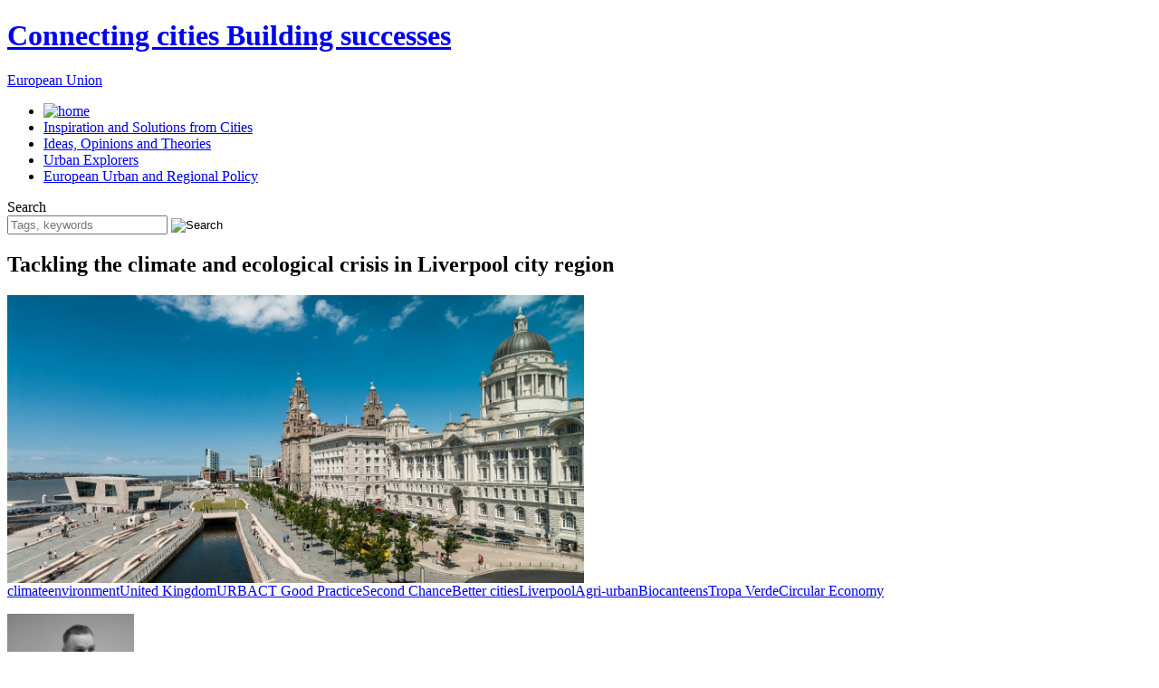

--- FILE ---
content_type: text/html; charset=UTF-8
request_url: https://www.blog.urbact.eu/2019/11/climate-ecological-crisis-liverpool/
body_size: 17154
content:
<!DOCTYPE html PUBLIC "-//W3C//DTD XHTML 1.0 Transitional//EN" "http://www.w3.org/TR/xhtml1/DTD/xhtml1-transitional.dtd">
<html xmlns="http://www.w3.org/1999/xhtml" lang="en-US" xmlns:fb="https://www.facebook.com/2008/fbml" xmlns:addthis="https://www.addthis.com/help/api-spec" >

<head profile="http://gmpg.org/xfn/11">
<meta http-equiv="Content-Type" content="text/html; charset=UTF-8" />
<meta http-equiv="X-UA-Compatible" content="IE=EmulateIE7" />

<title>Tackling the climate and ecological crisis in Liverpool city region &laquo;  URBACT The blog</title>

<link rel="stylesheet" href="https://www.blog.urbact.eu/wp-content/themes/urbact-2/wordpress-defaults.css" type="text/css" media="screen" />
<link rel="stylesheet" href="https://www.blog.urbact.eu/wp-content/themes/urbact-2/style.css" type="text/css" media="screen" />
<!--[if lt IE 7]>
<link rel="stylesheet" type="text/css" href="https://www.blog.urbact.eu/wp-content/themes/urbact-2/ie6.css" />
<![endif]-->


<link rel="alternate" type="application/rss+xml" title="URBACT The blog RSS Feed" href="https://www.blog.urbact.eu/feed/" />
<link rel="alternate" type="application/atom+xml" title="URBACT The blog Atom Feed" href="https://www.blog.urbact.eu/feed/atom/" />
<link rel="pingback" href="https://www.blog.urbact.eu/xmlrpc.php" />

<style type="text/css" media="screen">

	#page { background: url("https://www.blog.urbact.eu/wp-content/themes/urbact-2/images/kubrickbgwide.jpg") repeat-y top; border: none; }

</style>

<link rel='dns-prefetch' href='//s7.addthis.com' />
<link rel='dns-prefetch' href='//s.w.org' />
<link rel="alternate" type="application/rss+xml" title="URBACT The blog &raquo; Tackling the climate and ecological crisis in Liverpool city region Comments Feed" href="https://www.blog.urbact.eu/2019/11/climate-ecological-crisis-liverpool/feed/" />
<!-- This site uses the Google Analytics by MonsterInsights plugin v7.3.3 - Using Analytics tracking - https://www.monsterinsights.com/ -->
<script type="text/javascript" data-cfasync="false">
	var mi_version         = '7.3.3';
	var mi_track_user      = true;
	var mi_no_track_reason = '';
	
	var disableStr = 'ga-disable-UA-34759911-1';

	/* Function to detect opted out users */
	function __gaTrackerIsOptedOut() {
		return document.cookie.indexOf(disableStr + '=true') > -1;
	}

	/* Disable tracking if the opt-out cookie exists. */
	if ( __gaTrackerIsOptedOut() ) {
		window[disableStr] = true;
	}

	/* Opt-out function */
	function __gaTrackerOptout() {
	  document.cookie = disableStr + '=true; expires=Thu, 31 Dec 2099 23:59:59 UTC; path=/';
	  window[disableStr] = true;
	}
	
	if ( mi_track_user ) {
		(function(i,s,o,g,r,a,m){i['GoogleAnalyticsObject']=r;i[r]=i[r]||function(){
			(i[r].q=i[r].q||[]).push(arguments)},i[r].l=1*new Date();a=s.createElement(o),
			m=s.getElementsByTagName(o)[0];a.async=1;a.src=g;m.parentNode.insertBefore(a,m)
		})(window,document,'script','//www.google-analytics.com/analytics.js','__gaTracker');

		__gaTracker('create', 'UA-34759911-1', 'auto');
		__gaTracker('set', 'forceSSL', true);
		__gaTracker('require', 'displayfeatures');
		__gaTracker('require', 'linkid', 'linkid.js');
		__gaTracker('send','pageview');
	} else {
		console.log( "" );
		(function() {
			/* https://developers.google.com/analytics/devguides/collection/analyticsjs/ */
			var noopfn = function() {
				return null;
			};
			var noopnullfn = function() {
				return null;
			};
			var Tracker = function() {
				return null;
			};
			var p = Tracker.prototype;
			p.get = noopfn;
			p.set = noopfn;
			p.send = noopfn;
			var __gaTracker = function() {
				var len = arguments.length;
				if ( len === 0 ) {
					return;
				}
				var f = arguments[len-1];
				if ( typeof f !== 'object' || f === null || typeof f.hitCallback !== 'function' ) {
					console.log( 'Not running function __gaTracker(' + arguments[0] + " ....) because you are not being tracked. " + mi_no_track_reason );
					return;
				}
				try {
					f.hitCallback();
				} catch (ex) {

				}
			};
			__gaTracker.create = function() {
				return new Tracker();
			};
			__gaTracker.getByName = noopnullfn;
			__gaTracker.getAll = function() {
				return [];
			};
			__gaTracker.remove = noopfn;
			window['__gaTracker'] = __gaTracker;
					})();
		}
</script>
<!-- / Google Analytics by MonsterInsights -->
		<script type="text/javascript">
			window._wpemojiSettings = {"baseUrl":"https:\/\/s.w.org\/images\/core\/emoji\/11\/72x72\/","ext":".png","svgUrl":"https:\/\/s.w.org\/images\/core\/emoji\/11\/svg\/","svgExt":".svg","source":{"concatemoji":"https:\/\/www.blog.urbact.eu\/wp-includes\/js\/wp-emoji-release.min.js?ver=5.0.2"}};
			!function(a,b,c){function d(a,b){var c=String.fromCharCode;l.clearRect(0,0,k.width,k.height),l.fillText(c.apply(this,a),0,0);var d=k.toDataURL();l.clearRect(0,0,k.width,k.height),l.fillText(c.apply(this,b),0,0);var e=k.toDataURL();return d===e}function e(a){var b;if(!l||!l.fillText)return!1;switch(l.textBaseline="top",l.font="600 32px Arial",a){case"flag":return!(b=d([55356,56826,55356,56819],[55356,56826,8203,55356,56819]))&&(b=d([55356,57332,56128,56423,56128,56418,56128,56421,56128,56430,56128,56423,56128,56447],[55356,57332,8203,56128,56423,8203,56128,56418,8203,56128,56421,8203,56128,56430,8203,56128,56423,8203,56128,56447]),!b);case"emoji":return b=d([55358,56760,9792,65039],[55358,56760,8203,9792,65039]),!b}return!1}function f(a){var c=b.createElement("script");c.src=a,c.defer=c.type="text/javascript",b.getElementsByTagName("head")[0].appendChild(c)}var g,h,i,j,k=b.createElement("canvas"),l=k.getContext&&k.getContext("2d");for(j=Array("flag","emoji"),c.supports={everything:!0,everythingExceptFlag:!0},i=0;i<j.length;i++)c.supports[j[i]]=e(j[i]),c.supports.everything=c.supports.everything&&c.supports[j[i]],"flag"!==j[i]&&(c.supports.everythingExceptFlag=c.supports.everythingExceptFlag&&c.supports[j[i]]);c.supports.everythingExceptFlag=c.supports.everythingExceptFlag&&!c.supports.flag,c.DOMReady=!1,c.readyCallback=function(){c.DOMReady=!0},c.supports.everything||(h=function(){c.readyCallback()},b.addEventListener?(b.addEventListener("DOMContentLoaded",h,!1),a.addEventListener("load",h,!1)):(a.attachEvent("onload",h),b.attachEvent("onreadystatechange",function(){"complete"===b.readyState&&c.readyCallback()})),g=c.source||{},g.concatemoji?f(g.concatemoji):g.wpemoji&&g.twemoji&&(f(g.twemoji),f(g.wpemoji)))}(window,document,window._wpemojiSettings);
		</script>
		<style type="text/css">
img.wp-smiley,
img.emoji {
	display: inline !important;
	border: none !important;
	box-shadow: none !important;
	height: 1em !important;
	width: 1em !important;
	margin: 0 .07em !important;
	vertical-align: -0.1em !important;
	background: none !important;
	padding: 0 !important;
}
</style>
<link rel='stylesheet' id='addthis_all_pages-css'  href='https://www.blog.urbact.eu/wp-content/plugins/addthis/frontend/build/addthis_wordpress_public.min.css?ver=5.0.2' type='text/css' media='all' />
<script type='text/javascript' src='https://www.blog.urbact.eu/wp-includes/js/jquery/jquery.js?ver=1.12.4'></script>
<script type='text/javascript' src='https://www.blog.urbact.eu/wp-includes/js/jquery/jquery-migrate.min.js?ver=1.4.1'></script>
<script type='text/javascript'>
/* <![CDATA[ */
var monsterinsights_frontend = {"js_events_tracking":"true","is_debug_mode":"false","download_extensions":"doc,exe,js,pdf,ppt,tgz,zip,xls","inbound_paths":"","home_url":"https:\/\/www.blog.urbact.eu","track_download_as":"event","internal_label":"int","hash_tracking":"false"};
/* ]]> */
</script>
<script type='text/javascript' src='https://www.blog.urbact.eu/wp-content/plugins/google-analytics-for-wordpress/assets/js/frontend.min.js?ver=7.3.3'></script>
<script type='text/javascript' src='https://www.blog.urbact.eu/wp-admin/admin-ajax.php?action=addthis_global_options_settings&#038;ver=5.0.2'></script>
<script type='text/javascript' src='https://s7.addthis.com/js/300/addthis_widget.js?ver=5.0.2#pubid=wp-eadecd33682c2f5c9812be5239f746d6'></script>
<script type='text/javascript' src='https://www.blog.urbact.eu/wp-content/themes/urbact-2/assets/js/app.js?ver=5.0.2'></script>
<link rel='https://api.w.org/' href='https://www.blog.urbact.eu/wp-json/' />
<link rel="EditURI" type="application/rsd+xml" title="RSD" href="https://www.blog.urbact.eu/xmlrpc.php?rsd" />
<link rel="wlwmanifest" type="application/wlwmanifest+xml" href="https://www.blog.urbact.eu/wp-includes/wlwmanifest.xml" /> 
<link rel='prev' title='Towards metropolitan collaboration in urban areas' href='https://www.blog.urbact.eu/2019/10/metropolitan-collaboration/' />
<link rel='next' title='Urban regeneration through cultural heritage: three cities’ stories' href='https://www.blog.urbact.eu/2019/12/urban-regeneration-cultural-heritage/' />
<meta name="generator" content="WordPress 5.0.2" />
<link rel="canonical" href="https://www.blog.urbact.eu/2019/11/climate-ecological-crisis-liverpool/" />
<link rel='shortlink' href='https://www.blog.urbact.eu/?p=7610' />
<link rel="alternate" type="application/json+oembed" href="https://www.blog.urbact.eu/wp-json/oembed/1.0/embed?url=https%3A%2F%2Fwww.blog.urbact.eu%2F2019%2F11%2Fclimate-ecological-crisis-liverpool%2F" />
<link rel="alternate" type="text/xml+oembed" href="https://www.blog.urbact.eu/wp-json/oembed/1.0/embed?url=https%3A%2F%2Fwww.blog.urbact.eu%2F2019%2F11%2Fclimate-ecological-crisis-liverpool%2F&#038;format=xml" />
		<style type="text/css">.recentcomments a{display:inline !important;padding:0 !important;margin:0 !important;}</style>
				<style type="text/css">.recentcomments a{display:inline !important;padding:0 !important;margin:0 !important;}</style>
	<script type="text/javascript" src="https://www.blog.urbact.eu/wp-content/plugins/si-captcha-for-wordpress/captcha/si_captcha.js?ver=1769903133"></script>
<!-- begin SI CAPTCHA Anti-Spam - login/register form style -->
<style type="text/css">
.si_captcha_small { width:175px; height:45px; padding-top:10px; padding-bottom:10px; }
.si_captcha_large { width:250px; height:60px; padding-top:10px; padding-bottom:10px; }
img#si_image_com { border-style:none; margin:0; padding-right:5px; float:left; }
img#si_image_reg { border-style:none; margin:0; padding-right:5px; float:left; }
img#si_image_log { border-style:none; margin:0; padding-right:5px; float:left; }
img#si_image_side_login { border-style:none; margin:0; padding-right:5px; float:left; }
img#si_image_checkout { border-style:none; margin:0; padding-right:5px; float:left; }
img#si_image_jetpack { border-style:none; margin:0; padding-right:5px; float:left; }
img#si_image_bbpress_topic { border-style:none; margin:0; padding-right:5px; float:left; }
.si_captcha_refresh { border-style:none; margin:0; vertical-align:bottom; }
div#si_captcha_input { display:block; padding-top:15px; padding-bottom:5px; }
label#si_captcha_code_label { margin:0; }
input#si_captcha_code_input { width:65px; }
p#si_captcha_code_p { clear: left; padding-top:10px; }
.si-captcha-jetpack-error { color:#DC3232; }
</style>
<!-- end SI CAPTCHA Anti-Spam - login/register form style -->
</head>
<body>
	<div id="fb-root"></div>
	<script>(function (d, s, id) {
			var js, fjs = d.getElementsByTagName(s)[0];
			if (d.getElementById(id)) return;
			js = d.createElement(s);
			js.id = id;
			js.src = "//connect.facebook.net/fr_FR/sdk.js#xfbml=1&appId=1437591909788082&version=v2.0";
			fjs.parentNode.insertBefore(js, fjs);
		}(document, 'script', 'facebook-jssdk'));</script>
	<div id="page">
  	<DIV id="main">
  		<div id="header">
  			<div class="intro">
  				<h1><a href="https://www.blog.urbact.eu">Connecting cities Building successes</a></h1>
  				<!--<strong class="blog"><a href="https://www.blog.urbact.eu">The Blog</a></strong>-->
  				<a class="sub-logo" href="#">European Union</a>
  			</div>
  			
  			<div class="main-nav">
  				<ul id="menu-top-nav" class="menu"><li id="nav-menu-item-3979" class="main-menu-item  menu-item-even menu-item-depth-0 menu-item menu-item-type-custom menu-item-object-custom menu-item-home first"><a href="https://www.blog.urbact.eu/"><img alt="home" src="https://www.blog.urbact.eu/wp-content/themes/urbact-2/images/home.gif" /></a></li>
<li id="nav-menu-item-4044" class="main-menu-item  menu-item-even menu-item-depth-0 menu-item menu-item-type-taxonomy menu-item-object-category current-post-ancestor current-menu-parent current-post-parent"><a href="https://www.blog.urbact.eu/category/inspiration_from_cities/">Inspiration and Solutions from Cities</a></li>
<li id="nav-menu-item-3977" class="main-menu-item  menu-item-even menu-item-depth-0 menu-item menu-item-type-taxonomy menu-item-object-category"><a href="https://www.blog.urbact.eu/category/ideas_opinions_theories/">Ideas, Opinions and Theories</a></li>
<li id="nav-menu-item-3978" class="main-menu-item  menu-item-even menu-item-depth-0 menu-item menu-item-type-taxonomy menu-item-object-category"><a href="https://www.blog.urbact.eu/category/urban-explorers/">Urban Explorers</a></li>
<li id="nav-menu-item-3975" class="main-menu-item  menu-item-even menu-item-depth-0 menu-item menu-item-type-taxonomy menu-item-object-category"><a href="https://www.blog.urbact.eu/category/european_urban_and_reg/">European Urban and Regional Policy</a></li>
</ul> 
  			</div>
  			<form method="get" id="searchform" action="https://www.blog.urbact.eu" >
	<label for="s">Search</label>
	<div class="search">
			<input type="text" placeholder="Tags, keywords" value="" name="s" id="s" />
			<input type="image" src="https://www.blog.urbact.eu/wp-content/themes/urbact-2/images/loupe.png" id="searchsubmit" value="Search" />
	</div>
</form>  		</div>
  		
  

<div id="primary">
	<div id="content" class="widecolumn">

	<!--
		<div class="navigation">
			<div class="alignleft">&laquo; <a href="https://www.blog.urbact.eu/2019/10/metropolitan-collaboration/" rel="prev">Towards metropolitan collaboration in urban areas</a></div>
			<div class="alignright"><a href="https://www.blog.urbact.eu/2019/12/urban-regeneration-cultural-heritage/" rel="next">Urban regeneration through cultural heritage: three cities’ stories</a> &raquo;</div>
		</div>
-->
		<div class="post-7610 post type-post status-publish format-standard hentry category-inspiration_from_cities tag-climate tag-environment tag-united-kingdom tag-urbact-good-practice tag-second-chance tag-better-cities tag-liverpool tag-agri-urban tag-biocanteens tag-tropa-verde tag-circular-economy post-detail" id="post-7610">
			<h2>Tackling the climate and ecological crisis in Liverpool city region</h2>

			<div class="entry">
				
				<div class="wp-caption alignleft" style="width: 637px">
					<img src="https://www.blog.urbact.eu/wp-content/uploads/Liverpool_Climate_Waterfront.jpg"  width="637" /><div>  </div>				</div>
				
				<div class="tags">
					<div class="decor_tag_list"><span><a href="https://www.blog.urbact.eu/tag/climate/" rel="tag">climate</a></span><span><a href="https://www.blog.urbact.eu/tag/environment/" rel="tag">environment</a></span><span><a href="https://www.blog.urbact.eu/tag/united-kingdom/" rel="tag">United Kingdom</a></span><span><a href="https://www.blog.urbact.eu/tag/urbact-good-practice/" rel="tag">URBACT Good Practice</a></span><span><a href="https://www.blog.urbact.eu/tag/second-chance/" rel="tag">Second Chance</a></span><span><a href="https://www.blog.urbact.eu/tag/better-cities/" rel="tag">Better cities</a></span><span><a href="https://www.blog.urbact.eu/tag/liverpool/" rel="tag">Liverpool</a></span><span><a href="https://www.blog.urbact.eu/tag/agri-urban/" rel="tag">Agri-urban</a></span><span><a href="https://www.blog.urbact.eu/tag/biocanteens/" rel="tag">Biocanteens</a></span><span><a href="https://www.blog.urbact.eu/tag/tropa-verde/" rel="tag">Tropa Verde</a></span><span><a href="https://www.blog.urbact.eu/tag/circular-economy/" rel="tag">Circular Economy</a></span></div>					 
				</div>
				
				<div class="author">
					<p class="alt">
						<img src="https://www.blog.urbact.eu/wp-content/uploads/mark-150x150.jpg" width="140" height="140" alt="Mark Boyle" class="avatar avatar-140 wp-user-avatar wp-user-avatar-140 alignnone photo" />						<p class="authors">By Mark Boyle, on November 28th, 2019</p>
						<p><a href="https://www.blog.urbact.eu/author/mark-boyle/" rel=""> > Read Mark Boyle's articles</a></p>
					</p>
				</div>
				
				<div class="paragraphe"><div class="at-above-post addthis_tool" data-url="https://www.blog.urbact.eu/2019/11/climate-ecological-crisis-liverpool/"></div><p align="justify"></a></p>
<p><strong>NEW: A report on the climate and ecological crisis in Liverpool City Region</strong></p>
<p>Few would disagree that not only was 2019 the year when Swedish environmental activist Greta Thunberg rose to international fame with her ‘school strike for climate’, it was also the year when city leaders came to appreciate more keenly the full extent of the climate and ecological emergency.</p>
<p>But declarations of intent and tougher targets do not themselves bring about change. New plans must be drawn up to deliver solutions. What needs to happen next?</p>
<p>As elsewhere, the protest group Extinction Rebellion has been active in <a href="https://urbact.eu/liverpool" target="_blank" rel="noopener">Liverpool City Region</a> (LCR) (UK) staging ‘school strikes for climate’ and ‘lie down protests’ in public spaces and outside landmark buildings. In May 2019, following a meeting with local climate strike protestors, Liverpool City Region Combined Authority (LCRCA) Metro-Mayor and Labour Party representative Steve Rotheram declared a ‘climate emergency’. “Climate change” he announced, “<em>is the biggest threat we face globally and we will do everything in our power to make a difference at a local level</em>.” The Metro-Mayor has set his sights LCR becoming net zero-carbon by 2040, ten years before the UK (and the likely EU) target of 2050.</p>
<p>This 2040 target will prove difficult to meet: a momentous challenge presents.</p>
<p align="justify"><img class="alignnone wp-image-7613" title="Picture of Liverpool City Region Combined Authority Metro-Mayor Steve Rotheram" src="https://www.blog.urbact.eu/wp-content/uploads/Liverpool_Climate_Mayor-1024x683.jpg" alt="" width="492" height="328" srcset="https://www.blog.urbact.eu/wp-content/uploads/Liverpool_Climate_Mayor-1024x683.jpg 1024w, https://www.blog.urbact.eu/wp-content/uploads/Liverpool_Climate_Mayor-300x200.jpg 300w, https://www.blog.urbact.eu/wp-content/uploads/Liverpool_Climate_Mayor-768x512.jpg 768w, https://www.blog.urbact.eu/wp-content/uploads/Liverpool_Climate_Mayor.jpg 1200w" sizes="(max-width: 492px) 100vw, 492px" /></p>
<p>Published as a contribution to <a href="http://yoe2019lcr.org.uk/" target="_blank" rel="noopener">Liverpool City Region’s Year of the Environment 2019 Summit</a> held on November 8th 2019, a recent report by the <a href="http://www.liverpool.ac.uk/heseltine-institute" target="_blank" rel="noopener">Heseltine Institute for Public Policy, Practice and Place</a> at the University of Liverpool titled ‘<a href="https://www.liverpool.ac.uk/heseltine-institute/reports/" target="_blank" rel="noopener">Towards a green Future for Liverpool City Region’</a> contributes to the search for effective remediating actions.</p>
<p align="justify"><a href="https://www.blog.urbact.eu/wp-content/uploads/Liverpool_Climate_Report.png"><img class="alignright wp-image-7614" src="https://www.blog.urbact.eu/wp-content/uploads/Liverpool_Climate_Report.png" alt="" width="237" height="343" srcset="https://www.blog.urbact.eu/wp-content/uploads/Liverpool_Climate_Report.png 493w, https://www.blog.urbact.eu/wp-content/uploads/Liverpool_Climate_Report-207x300.png 207w" sizes="(max-width: 237px) 100vw, 237px" /></a>Our report argues that Liverpool City Region can learn from EU cities.</p>
<p>We cite examples of good practice championed by: the EU Urban Agenda Partnership on Air Quality’s Code of Practice for Air Quality Plans, Urban Innovative Actions (DIAMS and Super circular estate), URBACT III Good Practice cities and Action, Implementation and Transfer Networks (especially <a href="https://urbact.eu/agri-urban" target="_blank" rel="noopener">Agri-Urban</a> and <a href="https://urbact.eu/biocanteens" target="_blank" rel="noopener">Biocanteens</a>, <a href="https://urbact.eu/tropa-verde" target="_blank" rel="noopener">Tropa Verde</a>, <a href="https://urbact.eu/second-chance-recovery-and-repair" target="_blank" rel="noopener">Second Chance Recovery and Repair</a>) and EU H2020 projects Urban GreenUP and Prospect (P2P)</p>
<p>But we also ask; what can EU cities learn from Liverpool City Region?</p>
<p><strong>What are the challenges facing Liverpool City Region?</strong></p>
<p>Liverpool grew as a port city serving both British imperial expansion and the UK industrial revolution. Like in many rustbelt port cities, the collapse of empire and deindustrialisation led to a spiral of decline. Throughout the twentieth century the city struggled to reinvent itself and has been described as the classic ‘left behind place’. Communities in LCR continue to rank poorly in national multiple deprivation league tables. But today LCR is turning the corner and is once again enjoying a renaissance. LCR will continue to grow between now and 2040 – to a limited extent in terms of population, to some extent in terms of employment, and to a large extent in terms of GVA; the economy will be a third larger again by 2040.</p>
<p>But at the same time LCR wishes to complete its successful regeneration programme, it is also aspiring to become the greenest city region in the UK. How might LCR complete is economic recovery whilst reducing its ecological footprint?</p>
<p>Growth of the LCR economy is not expected to be slowed to any great extent by global warming, if anything, it might be boosted. But LCR will be impacted by the increased frequency of extreme weather events, especially flooding. Aside from ethics and the need to attend to global climate justice, an unstable Global South is liable to rebound on cities in the Global North &#8211; for example by 2050 there could be nearly 150 million climate change refugees driven from Latin America, sub-Saharan Africa, and southeast Asia. Moreover ecologists note that LCR is witnessing biodiversity loss and a decline in the abundance and occupancy of species including IUCN Red List and Priority species. Meanwhile pollutants such as particulate matter (PM), ozone (O3), nitrogen dioxide (NO2), and sulphur dioxide (SO2) are impairing air quality in LCR causing, 700 deaths every year. And as the LCR economy has recovered so too waste streams from industry, commercial, construction and demolition, municipal, household, and agricultural sources have grown. There has yet to emerge a substantial circular economy; only 45% of municipal waste is recycled.</p>
<p align="justify"><img class="alignnone wp-image-7615" src="https://www.blog.urbact.eu/wp-content/uploads/Liverpool_Climate_Waterfront-1024x512.jpg" alt="" width="490" height="245" srcset="https://www.blog.urbact.eu/wp-content/uploads/Liverpool_Climate_Waterfront-1024x512.jpg 1024w, https://www.blog.urbact.eu/wp-content/uploads/Liverpool_Climate_Waterfront-300x150.jpg 300w, https://www.blog.urbact.eu/wp-content/uploads/Liverpool_Climate_Waterfront-768x384.jpg 768w, https://www.blog.urbact.eu/wp-content/uploads/Liverpool_Climate_Waterfront.jpg 1379w" sizes="(max-width: 490px) 100vw, 490px" /></p>
<p><strong>What is being done in Liverpool City Region?</strong></p>
<p>LCRCA and LCR local authorities recognise that they cannot solve the climate and ecological emergency by themselves; not least given the extent to which looming threats impinge upon a broad range of policy areas including the environment, economic development and regeneration, health, transport, housing, social care, policing and education. ‘Better together’ is the Metro-Mayor’s slogan and he has sought to build partnerships and to offer encouragement to local anchor institutions from the public, private and third sectors who have set net zero-carbon targets by or before 2040.</p>
<p>But, there is recognition that there needs to be enhanced governance capacity if LCR is to drive forward a strategic and joined-up local response. In 2019, LCRCA convened a ‘Year of the Environment’, which has seen more than 10,000 people take part in more than 500 events and activities across the City Region. There has followed a vibrant local conversation to establish a vision of what &#8216;good&#8217; looks like – what would be the hallmarks of the greenest city region in the UK – and a media and public education campaign has kept this vision active and alive in the public square. Based upon this local conversation, in November 2019 the Metro-Mayor established a Climate Partnership to co-ordinate the City Region’s response to the climate emergency and bring together all relevant LCR stakeholders including: LCRCA, LCR local authorities, LCR Local Enterprise Partnership (LEP), anchor public institutions, LCR businesses, social enterprise and third sector actors, and concerned communities and citizens.</p>
<p>At the heart of local solutions is the mission to decarbonise LCR. LCRCAs has placed ‘clean growth’ at the centre of its new Local Industrial Strategy (LIS) and has identified ‘clean technology’ as one of the city’s critical ‘sector accelerators’.</p>
<p>Clean growth is to be delivered by harnessing unique local assets and advantages.</p>
<p><a href="https://www.blog.urbact.eu/wp-content/uploads/Liverpool_Climate_Map.png"><img class="alignnone wp-image-7612" title="Map of Liverpool City Region Combined Authority boundary (in red)" src="https://www.blog.urbact.eu/wp-content/uploads/Liverpool_Climate_Map.png" alt="" width="493" height="592" srcset="https://www.blog.urbact.eu/wp-content/uploads/Liverpool_Climate_Map.png 722w, https://www.blog.urbact.eu/wp-content/uploads/Liverpool_Climate_Map-250x300.png 250w" sizes="(max-width: 493px) 100vw, 493px" /></a></p>
<p>The River Mersey running through LCR has the second highest tidal range in the UK and LCRCA plans to build Europe’s largest tidal barrage project by 2030 supplying enough power heat 1 million homes. LCR has also been designated as one of six UK Centres for Offshore Renewable Engineering (CORE) and plans to triple the volume of energy generated by offshore wind in Liverpool Bay by 2032. It also has unique research and technology expertise in hydrogen power. It has an ambition to replace all methane with hydrogen from the City Region’s gas grid by 2035 and in 2020 will introduce to the public transport system 17 new hydrogen buses emitting nothing more than water vapour. The city’s pioneering new Knowledge Quarter and local universities have joined forces to birth the LCR Low Carbon Eco-Innovatory (LCEI) and the Centre for Global Eco-Innovation (CGE) to help local SMEs shift towards low-carbon energy. A Mersey Forest Plan has recently been expanded to include an ambitious proposal to create a ‘Northern Forest’ joining Liverpool, Chester, Manchester, Leeds, Sheffield and Hull by planting 50 million new trees – among other ‘nature based benefits’, the ‘Northern Forest’ will constitute a national carbon offsetting resource. LCRCA has also invested in the first phase of a £16m 600km Greenways cycling and walking network. A ‘Brownfield First’ approach to development has witnessed a re-greening of industrial wasteland. Given its social and political history, climate justice features centrally in LCRs response. LCR has an exceptional base of social enterprises and LCRCA has established a £5 million fund to support the local social economy deliver for poorer communities, including to enable these communities to adapt to climate change. Meanwhile, the Royal Town Planning Institute is working with the LCRCA on a national pilot project to develop a climate resilience policy: this will be incorporated into the City Region’s Spatial Development Strategy and seeks to protect in particular vulnerable coastal communities.</p>
<p>But there remains much work to do.</p>
<p>The new Climate Partnership will need to be inclusive of all stakeholders and to function well and demonstrate its efficacy. Affordable finance at scale will be required to invest in tidal, offshore wind and hydrogen power infrastructure, Air quality remains a significant public health issue and the LCRCA Clean Air Taskforce and ‘interim air quality plan’ and Liverpool City Council new &#8216;Clean Air Plan&#8217; are only at an early stage in their development and implementation. To support the circular economy, there is an urgent need to change local business models and resource streams and to ensure that the wider benefits of the circular economy are being harvested, including its contribution to crime reduction, food poverty, skills training, loneliness, and mental ill health. Renovation and retrofitting of the city’s housing stock remains a work on progress and LCR has among the least energy efficient housing stock in the UK; the city awaits news of a £230m Green City Deal bid to national government focusing on improving household energy consumption. And a Civic Data Trust is badly needed to ensure climate and ecological data is shared better and exploited by a new generation of climate services without compromising public trust.</p>
<p align="justify">
<p><strong>An election like no other: Brexit and the crisis in UK politics</strong></p>
<p>The UK will go to the polls on December the 12th in what has been described as one of the most important parliamentary elections in the country’s history. The stakes could not be higher.</p>
<p>The capacity of LCR to remediate the climate and ecological emergency will depend upon the political dispensation that emerges from the present political crisis in the UK and whether existing policy agendas continue to apply or a new political agenda rises to meet the challenge.</p>
<p>Amidst fears that Brexit could lead to a bonfire of EU law and open the door to environmental deregulation, the UK Conservative party has committed to a ‘Green Brexit’, retaining and even strengthening current EU environmental directives, regulations, and targets. In 2018 the Government published ‘A Green Future: Our 25 Year Plan to Improve the Environment&#8217; and later in 2019 intends to finalise a new ‘Environment (Principles and Governance) Bill’. It has launched a Clean Growth Strategy to help it meet its net-zero greenhouse gas target by 2050. Its main tools are fiscal levers to discipline and incentivise the market to ‘go green’.</p>
<p>Other commentators argue that the ‘status quo’ and ‘business as usual’ will no longer do. Greening capitalism risks greenwashing capitalism.</p>
<p>There has arisen much discussion concerning the concept of a Green New Deal – a new government led social compact in the spirit of Franklin D. Roosevelt’s 1933 New Deal &#8211; to transition politics, economy and society in favour of models sustainable development. Opposition parties have tabled plans for a Green New Deal, most recently with the UK Labour and Green party sponsored Private Members Bill ‘The Decarbonisation and Economic Strategy Bill’.</p>
<p>Our Heseltine Institute report argues that to tackle the climate and ecological crisis effectively, there needs to be a deeper systemic reform to the prevailing political-economic model – in the form of a UK social contract for sustainability and a just transition – in which devolution and empowered city-regions must play a central role. Whilst the innovative policies which LCR is pursuing can to varying degrees, be undertaken within the existing political-economic model, our provocation is that their capacity to be enacted and their impact would be greatly enhanced if they were supported by such a new contract.</p>
<p>This blog derives from an Issues Paper prepared by the Heseltine Institute for Public Policy, Practice and Place at the University of Liverpool as a contribution to the ‘2019 Year of the Environment Liverpool City-Region’, and in particular to the Year of Environment LCR Environmental Summit held in November 2019. A summary paper and a full paper can be downloaded from the <a href="http://www.liverpool.ac.uk/heseltine-institute" target="_blank" rel="noopener">Heseltine Institute website</a>.</p>
<!-- AddThis Advanced Settings above via filter on the_content --><!-- AddThis Advanced Settings below via filter on the_content --><!-- AddThis Advanced Settings generic via filter on the_content --><!-- AddThis Share Buttons above via filter on the_content --><!-- AddThis Share Buttons below via filter on the_content --><div class="at-below-post addthis_tool" data-url="https://www.blog.urbact.eu/2019/11/climate-ecological-crisis-liverpool/"></div><!-- AddThis Share Buttons generic via filter on the_content --></div>
						
				<p class="postmetadata alt">
					<small>
											</small>
				</p>

			</div><!-- .entry -->
		</div><!-- .post -->
		
						<div class="archives-posts">
			<h2>Related Posts</h2>
			<ul>
								<li><a href="https://www.blog.urbact.eu/2022/04/large-housing-estates-in-post-socialist-cities-challenges-and-perspectives/">Large Housing Estates in post-socialist cities: challenges and perspectives</a></li>
								<li><a href="https://www.blog.urbact.eu/2020/07/moving-from-lockdown-to-hybrid-working/">Moving from Lockdown to Hybrid Working</a></li>
								<li><a href="https://www.blog.urbact.eu/2020/05/technology-in-the-time-of-covid/">Technology in the time of Covid</a></li>
								<li><a href="https://www.blog.urbact.eu/2020/05/re-imagining-physical-meetings-in-the-post-covid-19-era/">Re-imagining physical meetings in the post Covid-19 era</a></li>
								<li><a href="https://www.blog.urbact.eu/2020/05/the-rise-and-fall-of-creative-revitalisation-of-the-old-tobacco-factory-in-ljubljana-slovenia/">The rise and fall of creative revitalisation of the old Tobacco factory in Ljubljana, Slovenia</a></li>
							</ul>	
		</div>	
				
	
<!-- You can start editing here. -->


			<!-- If comments are open, but there are no comments. -->

	 

	


<div id="respond">

<h3>Leave a Reply</h3>

<div class="cancel-comment-reply">
	<small><a rel="nofollow" id="cancel-comment-reply-link" href="/2019/11/climate-ecological-crisis-liverpool/#respond" style="display:none;">Click here to cancel reply.</a></small>
</div>


<form action="https://www.blog.urbact.eu/wp-comments-post.php" method="post" id="commentform">


<p><label for="author"><strong>Name </strong><small>(required)</small></label></p>
<p><input type="text" name="author" id="author" value="" size="22" tabindex="1" aria-required='true' /></p>

<p><label for="email"><strong>Mail </strong><small> (will not be published) (required)</small></label></p>
<p><input type="text" name="email" id="email" value="" size="22" tabindex="2" aria-required='true' /></p>

<p><label for="url"><strong>Website </strong></label></p>
<p><input type="text" name="url" id="url" value="" size="22" tabindex="3" /></p>


<!--<p><small><strong>XHTML:</strong> You can use these tags: <code>&lt;a href=&quot;&quot; title=&quot;&quot;&gt; &lt;abbr title=&quot;&quot;&gt; &lt;acronym title=&quot;&quot;&gt; &lt;b&gt; &lt;blockquote cite=&quot;&quot;&gt; &lt;cite&gt; &lt;code&gt; &lt;del datetime=&quot;&quot;&gt; &lt;em&gt; &lt;i&gt; &lt;q cite=&quot;&quot;&gt; &lt;s&gt; &lt;strike&gt; &lt;strong&gt; </code></small></p>-->
<p><label for="message"><strong>Message </strong></label></p>
<p><textarea name="comment" id="comment" cols="100%" rows="10" tabindex="4"></textarea></p>

<p><input name="submit" type="submit" id="submit" tabindex="5" value="Submit Comment" />
<input type='hidden' name='comment_post_ID' value='7610' id='comment_post_ID' />
<input type='hidden' name='comment_parent' id='comment_parent' value='0' />
</p>
<p style="display: none;"><input type="hidden" id="akismet_comment_nonce" name="akismet_comment_nonce" value="7cec2a380e" /></p><p style="display: none;"><input type="hidden" id="ak_js" name="ak_js" value="146"/></p>
<div id="captchaImgDiv">

<div class="si_captcha_small"><img id="si_image_com" src="https://www.blog.urbact.eu/wp-content/plugins/si-captcha-for-wordpress/captcha/securimage_show.php?si_sm_captcha=1&amp;si_form_id=com&amp;prefix=bEOIF21isbhrVwN5" width="132" height="45" alt="CAPTCHA" title="CAPTCHA" />
    <input id="si_code_com" name="si_code_com" type="hidden"  value="bEOIF21isbhrVwN5" />
    <div id="si_refresh_com">
<a href="#" rel="nofollow" title="Refresh" onclick="si_captcha_refresh('si_image_com','com','/wp-content/plugins/si-captcha-for-wordpress/captcha','https://www.blog.urbact.eu/wp-content/plugins/si-captcha-for-wordpress/captcha/securimage_show.php?si_sm_captcha=1&amp;si_form_id=com&amp;prefix='); return false;">
      <img class="si_captcha_refresh" src="https://www.blog.urbact.eu/wp-content/plugins/si-captcha-for-wordpress/captcha/images/refresh.png" width="22" height="20" alt="Refresh" onclick="this.blur();" /></a>
  </div>
  </div>

<p id="si_captcha_code_p">
<input id="si_captcha_code" name="si_captcha_code" type="text" />
<label for="si_captcha_code" >CAPTCHA Code</label><span class="required"> *</span>
</p>
</div>
      <script type='text/javascript'>
          var sUrlInput = document.getElementById("comment");
                  var oParent = sUrlInput.parentNode;
          var sSubstitue = document.getElementById("captchaImgDiv");
                  oParent.appendChild(sSubstitue, sUrlInput);
      </script>
            <noscript>
          <style type='text/css'>#submit {display:none;}</style><br />           <input name="submit" type="submit" id="submit-alt" tabindex="6" value="Submit Comment" />
          </noscript>
  
</form>

</div>

	
	</div>
	<div id="sidebar">
	<!-- <div id="f-about"><a href="https://www.blog.urbact.eu/about/">about us</a></div> -->

	<div class="social-networks">
		<ul>
			<li><a class="print" href="#" onclick=""><img src="https://www.blog.urbact.eu/wp-content/themes/urbact-2/images/print.png" alt="print" /></a></li>
			<li><a class="addthis_button_email"><img src="https://www.blog.urbact.eu/wp-content/themes/urbact-2/images/email.png" width="21" height="20" border="0" alt="Share" /></a> </a></li>
			<!--<li><a class="email" href="#" onclick=""><img src="https://www.blog.urbact.eu/wp-content/themes/urbact-2/images/email.png" alt="email" /></a></li>-->
			<li><a class="facebook external" href="https://www.facebook.com/URBACT" onclick=""><img src="https://www.blog.urbact.eu/wp-content/themes/urbact-2/images/facebook.png" alt="facebook" /></a></li>
			<li><a class="twitter external" href="https://twitter.com/URBACT" onclick=""><img src="https://www.blog.urbact.eu/wp-content/themes/urbact-2/images/twitter.png" alt="twitter" /></a></li>
			<li><a class="addthis_button_compact"><img src="https://www.blog.urbact.eu/wp-content/themes/urbact-2/images/share.png" width="21" height="20" border="0" alt="Share" /></a> </a></li>
			<!--<li><a class="share" href="" onclick=""><img src="https://www.blog.urbact.eu/wp-content/themes/urbact-2/images/share.png" alt="share" /></a></li>-->
			
		</ul>	
	</div>
	<ul id="sidebar-items">
				<li id="text-442597361" class="widget-odd widget-first widget-1 widget widget_text"><h2 class="widgettitle">ABOUT URBACT BLOG</h2>
			<div class="textwidget">URBACT is a European exchange and learning programme promoting sustainable urban development. <br>The URBACT Blog  is a platform for sharing ideas on current urban issues and innovative solutions for cities in Europe and in the world.</div>
		</li>
<li id="s2_form_widget-2" class="widget-even widget-2 email-notif widget s2_form_widget"><h2 class="widgettitle">LIKE THIS BLOG ?</h2>
<div class="textwidget"><form name="s2form" method="post"><input type="hidden" name="ip" value="3.144.232.17" /><span style="display:none !important"><label for="firstname">Leave This Blank:</label><input type="text" id="firstname" name="firstname" /><label for="lastname">Leave This Blank Too:</label><input type="text" id="lastname" name="lastname" /><label for="uri">Do Not Change This:</label><input type="text" id="uri" name="uri" value="http://" /></span><p><label for="s2email">Your email:</label><br /><input type="text" name="email" id="s2email" value="Enter email address..." size="20" onfocus="if (this.value === 'Enter email address...') {this.value = '';}" onblur="if (this.value === '') {this.value = 'Enter email address...';}" /></p><p><input type="submit" name="subscribe" value="Subscribe" />&nbsp;<input type="submit" name="unsubscribe" value="Unsubscribe" /></p></form>
</div></li>
<li id="text-442597362" class="widget-odd widget-3 newsletter-notif widget widget_text"><h2 class="widgettitle">SIGN UP FOR URBACT MONTHLY NEWSLETTER</h2>
			<div class="textwidget"><form action="http://urbact.us4.list-manage.com/subscribe/post?u=010c670b57aa82b577689edb3&amp;id=fd5271776a" [^] method="post" id="mc-embedded-subscribe-form" name="mc-embedded-subscribe-form" class="validate" target="_blank">
<input type="email" value="" placeholder="e-mail adress" name="EMAIL" class="required email newsletter" id="mce-EMAIL">
<input type="submit" value="Subscribe" name="subscribe" id="mc-embedded-subscribe" class="newsletter-submit"></div>
		</li>
<style scoped type="text/css">.utcw-735ihlq {word-wrap:break-word}.utcw-735ihlq span,.utcw-735ihlq a{border-width:0px}.utcw-735ihlq span:hover,.utcw-735ihlq a:hover{border-width:0px}</style><li id="utcw-2" class="widget-even widget-4 widget widget_utcw widget_tag_cloud"><h2 class="widgettitle">Tag Cloud</h2>
<div class="utcw-735ihlq tagcloud"><a class="tag-link-347 utcw-tag utcw-tag-cities" href="https://www.blog.urbact.eu/tag/cities/" style="font-size:11.052631578947px" title="14 topics">cities</a> <a class="tag-link-49 utcw-tag utcw-tag-citys-futures" href="https://www.blog.urbact.eu/tag/citys-futures/" style="font-size:12.105263157895px" title="15 topics">City's Futures</a> <a class="tag-link-19 utcw-tag utcw-tag-creativity" href="https://www.blog.urbact.eu/tag/creativity/" style="font-size:11.052631578947px" title="14 topics">creativity</a> <a class="tag-link-56 utcw-tag utcw-tag-cultural-heritage" href="https://www.blog.urbact.eu/tag/cultural-heritage/" style="font-size:10px" title="13 topics">Cultural heritage</a> <a class="tag-link-29 utcw-tag utcw-tag-innovation" href="https://www.blog.urbact.eu/tag/innovation/" style="font-size:26.842105263158px" title="29 topics">Innovation</a> <a class="tag-link-1065 utcw-tag utcw-tag-inspiration_from_cities" href="https://www.blog.urbact.eu/tag/inspiration_from_cities/" style="font-size:30px" title="32 topics">Inspiration and Solutions from Cities</a> <a class="tag-link-111 utcw-tag utcw-tag-participation" href="https://www.blog.urbact.eu/tag/participation/" style="font-size:15.263157894737px" title="18 topics">Participation</a> <a class="tag-link-243 utcw-tag utcw-tag-public-space" href="https://www.blog.urbact.eu/tag/public-space/" style="font-size:10px" title="13 topics">public space</a> <a class="tag-link-1126 utcw-tag utcw-tag-remakingthecity" href="https://www.blog.urbact.eu/tag/remakingthecity/" style="font-size:14.210526315789px" title="17 topics">Remakingthecity</a> <a class="tag-link-44 utcw-tag utcw-tag-social-innovation" href="https://www.blog.urbact.eu/tag/social-innovation/" style="font-size:17.368421052632px" title="20 topics">Social Innovation</a> <a class="tag-link-42 utcw-tag utcw-tag-sustainable-cities" href="https://www.blog.urbact.eu/tag/sustainable-cities/" style="font-size:27.894736842105px" title="30 topics">Sustainable Cities</a> <a class="tag-link-218 utcw-tag utcw-tag-urban-planning" href="https://www.blog.urbact.eu/tag/urban-planning/" style="font-size:10px" title="13 topics">Urban planning</a></div></li>
<li id="popularitypostswidget-2" class="widget-odd widget-5 most-read widget popularitypostswidget"><h2 class="widgettitle">MOST READ ARTICLES</h2>
<ul> 
 	<li>
			<span class="ppw-post-title"><a href="https://www.blog.urbact.eu/2020/02/my-takeaways-from-the-world-urban-forum-10/" title="My takeaways from the World Urban Forum #10" rel="nofollow">My takeaways from the World Urban Forum #10</a></span>
			<span class="post-stats">
			
			<br>
			
			<span class="ppw-views"></span>			<span class="ppw-comments"></span> 
			<span class="ppw-date"></span>
			</span>
				</li> 
 	<li>
			<span class="ppw-post-title"><a href="https://www.blog.urbact.eu/2016/03/whats-art-got-to-do-with-it-4-reasons-why-sustainable-cities-need-artists-and-cultural-institutions-on-board/" title="What’s art got to do with it? 4 reasons why sustainable cities need artists and cultural institutions on board" rel="nofollow">What’s art got to do with it? 4 reasons why sustainable citi...</a></span>
			<span class="post-stats">
			
			<br>
			
			<span class="ppw-views"></span>			<span class="ppw-comments"></span> 
			<span class="ppw-date"></span>
			</span>
				</li> 
 	<li>
			<span class="ppw-post-title"><a href="https://www.blog.urbact.eu/2017/03/4-lessons-every-european-city-can-learn-from-oberhausen/" title="4 lessons every European city can learn from Oberhausen" rel="nofollow">4 lessons every European city can learn from Oberhausen</a></span>
			<span class="post-stats">
			
			<br>
			
			<span class="ppw-views"></span>			<span class="ppw-comments"></span> 
			<span class="ppw-date"></span>
			</span>
				</li> 
 	<li>
			<span class="ppw-post-title"><a href="https://www.blog.urbact.eu/2011/01/the-romanian-parliament-palace-a-controversy-in-the-heart-of-bucharest/" title="A controversy in the heart of Bucharest: the Parliament Palace" rel="nofollow">A controversy in the heart of Bucharest: the Parliament Pala...</a></span>
			<span class="post-stats">
			
			<br>
			
			<span class="ppw-views"></span>			<span class="ppw-comments"></span> 
			<span class="ppw-date"></span>
			</span>
				</li> 
 	<li>
			<span class="ppw-post-title"><a href="https://www.blog.urbact.eu/2022/04/large-housing-estates-in-post-socialist-cities-challenges-and-perspectives/" title="Large Housing Estates in post-socialist cities: challenges and perspectives" rel="nofollow">Large Housing Estates in post-socialist cities: challenges a...</a></span>
			<span class="post-stats">
			
			<br>
			
			<span class="ppw-views"></span>			<span class="ppw-comments"></span> 
			<span class="ppw-date"></span>
			</span>
				</li></ul></li>
		<li id="recent-posts-2" class="widget-even widget-6 latest-posts widget widget_recent_entries">		<h2 class="widgettitle">LATEST POSTS</h2>
		<ul>
											<li>
					<a href="https://www.blog.urbact.eu/2022/06/cities-urban-life-and-music-an-urbact-inspired-playlist-bout-the-cities/">Cities, urban life and music: &#8220;An URBACT-inspired playlist &#8217;bout the cities&#8221;</a>
									</li>
											<li>
					<a href="https://www.blog.urbact.eu/2022/04/large-housing-estates-in-post-socialist-cities-challenges-and-perspectives/">Large Housing Estates in post-socialist cities: challenges and perspectives</a>
									</li>
											<li>
					<a href="https://www.blog.urbact.eu/2021/10/recovery-and-resilience-facility-implementation-whats-in-it-for-cities/">Recovery and Resilience Facility implementation: what’s in it for cities?</a>
									</li>
											<li>
					<a href="https://www.blog.urbact.eu/2021/01/urban-lessons-from-the-pandemic/">Urban lessons from the pandemic</a>
									</li>
											<li>
					<a href="https://www.blog.urbact.eu/2020/11/an-interesting-battlefield-planning-for-the-recovery/">An Interesting Battlefield : Planning for the Recovery</a>
									</li>
					</ul>
		</li>
		<li id="recent-comments-2" class="widget-odd widget-7 latest-comments widget widget_recent_comments">		<h2 class="widgettitle">LASTEST COMMENTS</h2>
		<ul id="recentcomments"><li class="recentcomments"><a href="https://www.blog.urbact.eu/2015/06/growing-free-range-civil-servants/comment-page-1/#comment-44385">Dear Sir, dear Madame,
The expression &#8220;free-...</a><br/>on <i>Growing Free-range Civil Servants</i></li><li class="recentcomments"><a href="https://www.blog.urbact.eu/2013/02/schrink-smart-a-challenge-for-polish-cities/comment-page-1/#comment-44368">I dont know Silesia, but last year I visited Łodz,...</a><br/>on <i>Shrink Smart : A Challenge for Polish Cities</i></li><li class="recentcomments"><a href="https://www.blog.urbact.eu/2015/05/the-urbact-city-festival-seen-by-its-participants/comment-page-1/#comment-44341">[&#8230;] sociales, como #SeenInRiga o #URBACTfest...</a><br/>on <i>The URBACT City Festival &#8211; Seen By Its Participants</i></li></ul>
		</li>
	<li id="archives-2" class="widget-even widget-8 widget archives"><h2 class="widgettitle">Archives</h2>
			<ul>
					<li><a href='https://www.blog.urbact.eu/2022/'>2022</a></li>
	<li><a href='https://www.blog.urbact.eu/2021/'>2021</a></li>
	<li><a href='https://www.blog.urbact.eu/2020/'>2020</a></li>
	<li><a href='https://www.blog.urbact.eu/2019/'>2019</a></li>
	<li><a href='https://www.blog.urbact.eu/2018/'>2018</a></li>
	<li><a href='https://www.blog.urbact.eu/2017/'>2017</a></li>
	<li><a href='https://www.blog.urbact.eu/2016/'>2016</a></li>
	<li><a href='https://www.blog.urbact.eu/2015/'>2015</a></li>
	<li><a href='https://www.blog.urbact.eu/2014/'>2014</a></li>
	<li><a href='https://www.blog.urbact.eu/2013/'>2013</a></li>
	<li><a href='https://www.blog.urbact.eu/2012/'>2012</a></li>
	<li><a href='https://www.blog.urbact.eu/2011/'>2011</a></li>
	<li><a href='https://www.blog.urbact.eu/2010/'>2010</a></li>
	<li><a href='https://www.blog.urbact.eu/2009/'>2009</a></li>
			</ul>
		</li>
<li id="widget-author-3" class="widget-odd widget-last widget-9 widget recent-authors"><h2 class="widgettitle">Authors</h2>
<ul><li><a href="https://www.blog.urbact.eu/author/aidan-cerar/" title="Aidan Cerar" /><img src="https://www.blog.urbact.eu/wp-content/uploads/aidan-pers-150x150.jpg" width="75" height="75" alt="Aidan Cerar" class="avatar avatar-75 wp-user-avatar wp-user-avatar-75 alignnone photo" /><br />Aidan Cerar</a></li><li><a href="https://www.blog.urbact.eu/author/aldo/" title="Aldo Vargas" /><img src="https://www.blog.urbact.eu/wp-content/uploads/2014/10/portrait-150x150.jpg" width="75" height="75" alt="Aldo Vargas" class="avatar avatar-75 wp-user-avatar wp-user-avatar-75 alignnone photo" /><br />Aldo Vargas</a></li><li><a href="https://www.blog.urbact.eu/author/alise-ferguson/" title="Alice Ferguson" /><img src="https://secure.gravatar.com/avatar/a1545b614643aacbba02a44058064d4f?s=75&#038;d=mm&#038;r=g" width="75" height="75" alt="" class="avatar avatar-75wp-user-avatar wp-user-avatar-75 alignnone photo avatar-default" /><br />Alice Ferguson</a></li><li><a href="https://www.blog.urbact.eu/author/alina-andreea-bailesteanu/" title="Alina Andreea Băileşteanu" /><img src="https://secure.gravatar.com/avatar/60bf29a04579f6a43b267cc377dccf9d?s=75&#038;d=mm&#038;r=g" width="75" height="75" alt="" class="avatar avatar-75wp-user-avatar wp-user-avatar-75 alignnone photo avatar-default" /><br />Alina Andreea Băileşteanu</a></li><li><a href="https://www.blog.urbact.eu/author/alison-partridge/" title="Alison Partridge" /><img src="https://www.blog.urbact.eu/wp-content/uploads/2014/07/Alison-150x150.jpg" width="75" height="75" alt="Alison Partridge" class="avatar avatar-75 wp-user-avatar wp-user-avatar-75 alignnone photo" /><br />Alison Partridge</a></li><li><a href="https://www.blog.urbact.eu/author/amy-labarriere/" title="Amy Labarrière" /><img src="https://www.blog.urbact.eu/wp-content/uploads/Amy_Labarriere-150x150.jpg" width="75" height="75" alt="Amy Labarrière" class="avatar avatar-75 wp-user-avatar wp-user-avatar-75 alignnone photo" /><br />Amy Labarrière</a></li><li><a href="https://www.blog.urbact.eu/author/anaresende/" title="Ana Resende" /><img src="https://www.blog.urbact.eu/wp-content/uploads/Ana_Resende.jpg" width="60" height="60" alt="Ana Resende" class="avatar avatar-75 wp-user-avatar wp-user-avatar-75 alignnone photo" /><br />Ana Resende</a></li><li><a href="https://www.blog.urbact.eu/author/anais-de-muret/" title="Anais de Muret" /><img src="https://www.blog.urbact.eu/wp-content/uploads/Anais_de_Muret-150x150.jpg" width="75" height="75" alt="Anais de Muret" class="avatar avatar-75 wp-user-avatar wp-user-avatar-75 alignnone photo" /><br />Anais de Muret</a></li><li class="last"><a href="https://www.blog.urbact.eu/authors/" title="All authors" >ALL AUTHORS</a></li></ul></li>
		<div class="social">
			<div class="box facebook">
				<h2>Urbact - like us !</h2>
				<div class="fb-like-box" data-href="https://www.facebook.com/URBACT" data-width="262" data-colorscheme="light" data-show-faces="true" data-header="true" data-stream="true" data-show-border="true"></div>
			</div>
			<div class="box twitter">
				<h2><a target="_blank" href="https://twitter.com/URBACT">@Urbact</a></h2>
				<a class="twitter-timeline"  href="https://twitter.com/URBACT" data-widget-id="400994617039933440" data-tweet-limit="4" data-chrome="nofooter noscrollbar" >Tweets de @URBACT</a>
				<script>!function(d,s,id){var js,fjs=d.getElementsByTagName(s)[0],p=/^http:/.test(d.location)?'http':'https';if(!d.getElementById(id)){js=d.createElement(s);js.id=id;js.src=p+"://platform.twitter.com/widgets.js";fjs.parentNode.insertBefore(js,fjs);}}(document,"script","twitter-wjs");</script>
			</div>
		</div>
	</ul>
</div>

								
				<div class="categories-footer">
					
															<div class="categories" >	
						<div class="first">Inspiration and Solutions from Cities <br/><a href="https://www.blog.urbact.eu/category/inspiration_from_cities/">Last articles</a></div>
						<ul>						
															<li><a href="https://www.blog.urbact.eu/2022/04/large-housing-estates-in-post-socialist-cities-challenges-and-perspectives/">Large Housing Estates in post-socialist cities: challenges and perspectives</a></li>
															<li><a href="https://www.blog.urbact.eu/2020/07/moving-from-lockdown-to-hybrid-working/">Moving from Lockdown to Hybrid Working</a></li>
															<li><a href="https://www.blog.urbact.eu/2020/05/technology-in-the-time-of-covid/">Technology in the time of Covid</a></li>
													</ul>
					</div>
															<div class="categories" >	
						<div class="first">Ideas, Opinions and Theories <br/><a href="https://www.blog.urbact.eu/category/ideas_opinions_theories/">Last articles</a></div>
						<ul>						
															<li><a href="https://www.blog.urbact.eu/2021/10/recovery-and-resilience-facility-implementation-whats-in-it-for-cities/">Recovery and Resilience Facility implementation: what’s in it for cities?</a></li>
															<li><a href="https://www.blog.urbact.eu/2020/11/an-interesting-battlefield-planning-for-the-recovery/">An Interesting Battlefield : Planning for the Recovery</a></li>
															<li><a href="https://www.blog.urbact.eu/2020/03/cooperation-cities-digital-tools-in-the-light-of-covid-19/">Cooperation, cities &#038; digital tools in the light of Covid-19</a></li>
													</ul>
					</div>
															<div class="categories" >	
						<div class="first">Urban Explorers <br/><a href="https://www.blog.urbact.eu/category/urban-explorers/">Last articles</a></div>
						<ul>						
															<li><a href="https://www.blog.urbact.eu/2022/06/cities-urban-life-and-music-an-urbact-inspired-playlist-bout-the-cities/">Cities, urban life and music: &#8220;An URBACT-inspired playlist &#8217;bout the cities&#8221;</a></li>
															<li><a href="https://www.blog.urbact.eu/2021/01/urban-lessons-from-the-pandemic/">Urban lessons from the pandemic</a></li>
															<li><a href="https://www.blog.urbact.eu/2020/10/active-travel-to-school-as-a-trigger-for-healthy-city-planning/">Active Travel to School as a Trigger for Healthy City Planning</a></li>
													</ul>
					</div>
															<div class="categories last" >	
						<div class="first">European Urban and Regional Policy <br/><a href="https://www.blog.urbact.eu/category/european_urban_and_reg/">Last articles</a></div>
						<ul>						
															<li><a href="https://www.blog.urbact.eu/2019/10/metropolitan-collaboration/">Towards metropolitan collaboration in urban areas</a></li>
															<li><a href="https://www.blog.urbact.eu/2019/09/europe-innovative-potential-local/">Unlocking Europe’s innovative potential by going local!</a></li>
															<li><a href="https://www.blog.urbact.eu/2018/06/a-call-for-a-european-fund-for-municipalities-to-welcome-refugees/">A Call for a European Fund for Municipalities to Welcome Refugees</a></li>
													</ul>
					</div>
						
				</div>
				
							</div><!-- ID=PRIMARY -->	
			</div><!-- ID=MAIN -->
			<div id="footer">
			
				<div class="footer-content">
					<p><a href="https://www.blog.urbact.eu/?page_id=2">About URBACT</a> / <a href="https://www.blog.urbact.eu/?page_id=16">Legal notice</a> / <a href="http://urbact.eu" target="_blank">URBACT Website</a></p><a class="l-top" href="#">Top</a>
				</div>
			</div>

			<link rel='stylesheet' id='popularity-posts-widget-css'  href='https://www.blog.urbact.eu/wp-content/plugins/popularity-posts-widget/style/ppw.css?ver=5.0.2' type='text/css' media='all' />
<script type='text/javascript' src='https://www.blog.urbact.eu/wp-includes/js/comment-reply.min.js?ver=5.0.2'></script>
<script type='text/javascript' src='https://www.blog.urbact.eu/wp-includes/js/wp-embed.min.js?ver=5.0.2'></script>
<script async="async" type='text/javascript' src='https://www.blog.urbact.eu/wp-content/plugins/akismet/_inc/form.js?ver=4.1'></script>
<script type='text/javascript' src='https://www.blog.urbact.eu/wp-content/plugins/si-captcha-for-wordpress/captcha/si_captcha.js?ver=1.0'></script>
		</DIV><!-- ID=PAGE -->
	</body>
</html>
